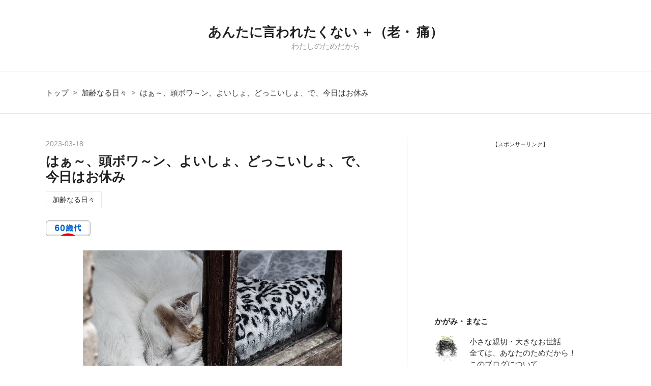

--- FILE ---
content_type: text/html; charset=utf-8
request_url: https://www.manamemo.com/entry/2023/03/18/232411
body_size: 11185
content:
<!DOCTYPE html>
<html
  lang="ja"

data-admin-domain="//blog.hatena.ne.jp"
data-admin-origin="https://blog.hatena.ne.jp"
data-author="k-manako"
data-avail-langs="ja en"
data-blog="k-manako.hatenablog.com"
data-blog-host="k-manako.hatenablog.com"
data-blog-is-public="1"
data-blog-name="あんたに言われたくない  ＋（老・ 痛）"
data-blog-owner="k-manako"
data-blog-show-ads=""
data-blog-show-sleeping-ads=""
data-blog-uri="https://www.manamemo.com/"
data-blog-uuid="10257846132689046734"
data-blogs-uri-base="https://www.manamemo.com"
data-brand="pro"
data-data-layer="{&quot;hatenablog&quot;:{&quot;admin&quot;:{},&quot;analytics&quot;:{&quot;brand_property_id&quot;:&quot;&quot;,&quot;measurement_id&quot;:&quot;&quot;,&quot;non_sampling_property_id&quot;:&quot;&quot;,&quot;property_id&quot;:&quot;UA-138250166-1&quot;,&quot;separated_property_id&quot;:&quot;UA-29716941-18&quot;},&quot;blog&quot;:{&quot;blog_id&quot;:&quot;10257846132689046734&quot;,&quot;content_seems_japanese&quot;:&quot;true&quot;,&quot;disable_ads&quot;:&quot;custom_domain&quot;,&quot;enable_ads&quot;:&quot;false&quot;,&quot;enable_keyword_link&quot;:&quot;false&quot;,&quot;entry_show_footer_related_entries&quot;:&quot;true&quot;,&quot;force_pc_view&quot;:&quot;true&quot;,&quot;is_public&quot;:&quot;true&quot;,&quot;is_responsive_view&quot;:&quot;true&quot;,&quot;is_sleeping&quot;:&quot;false&quot;,&quot;lang&quot;:&quot;ja&quot;,&quot;name&quot;:&quot;\u3042\u3093\u305f\u306b\u8a00\u308f\u308c\u305f\u304f\u306a\u3044  \uff0b\uff08\u8001\u30fb \u75db\uff09&quot;,&quot;owner_name&quot;:&quot;k-manako&quot;,&quot;uri&quot;:&quot;https://www.manamemo.com/&quot;},&quot;brand&quot;:&quot;pro&quot;,&quot;page_id&quot;:&quot;entry&quot;,&quot;permalink_entry&quot;:{&quot;author_name&quot;:&quot;k-manako&quot;,&quot;categories&quot;:&quot;\u52a0\u9f62\u306a\u308b\u65e5\u3005&quot;,&quot;character_count&quot;:178,&quot;date&quot;:&quot;2023-03-18&quot;,&quot;entry_id&quot;:&quot;4207112889972638115&quot;,&quot;first_category&quot;:&quot;\u52a0\u9f62\u306a\u308b\u65e5\u3005&quot;,&quot;hour&quot;:&quot;23&quot;,&quot;title&quot;:&quot;\u306f\u3041\uff5e\u3001\u982d\u30dc\u30ef\uff5e\u30f3\u3001\u3088\u3044\u3057\u3087\u3001\u3069\u3063\u3053\u3044\u3057\u3087\u3001\u3067\u3001\u4eca\u65e5\u306f\u304a\u4f11\u307f&quot;,&quot;uri&quot;:&quot;https://www.manamemo.com/entry/2023/03/18/232411&quot;},&quot;pro&quot;:&quot;pro&quot;,&quot;router_type&quot;:&quot;blogs&quot;}}"
data-device="pc"
data-dont-recommend-pro="false"
data-global-domain="https://hatena.blog"
data-globalheader-color="b"
data-globalheader-type="pc"
data-has-touch-view="1"
data-help-url="https://help.hatenablog.com"
data-hide-header="1"
data-no-suggest-touch-view="1"
data-page="entry"
data-parts-domain="https://hatenablog-parts.com"
data-plus-available="1"
data-pro="true"
data-router-type="blogs"
data-sentry-dsn="https://03a33e4781a24cf2885099fed222b56d@sentry.io/1195218"
data-sentry-environment="production"
data-sentry-sample-rate="0.1"
data-static-domain="https://cdn.blog.st-hatena.com"
data-version="eb858d677b6f9ea2eeb6a32d6d15a3"




  data-initial-state="{}"

  >
  <head prefix="og: http://ogp.me/ns# fb: http://ogp.me/ns/fb# article: http://ogp.me/ns/article#">

  

  
  <meta name="viewport" content="width=device-width, initial-scale=1.0" />


  


  
  <meta name="Hatena::Bookmark" content="nocomment"/>


  <meta name="robots" content="max-image-preview:large" />


  <meta charset="utf-8"/>
  <meta http-equiv="X-UA-Compatible" content="IE=7; IE=9; IE=10; IE=11" />
  <title>はぁ～、頭ボワ～ン、よいしょ、どっこいしょ、で、今日はお休み - あんたに言われたくない  ＋（老・ 痛）</title>

  
  <link rel="canonical" href="https://www.manamemo.com/entry/2023/03/18/232411"/>



  

<meta itemprop="name" content="はぁ～、頭ボワ～ン、よいしょ、どっこいしょ、で、今日はお休み - あんたに言われたくない  ＋（老・ 痛）"/>

  <meta itemprop="image" content="https://cdn.image.st-hatena.com/image/scale/404234ac79d16cf61d17c5b3b4633f049ee692e5/backend=imagemagick;version=1;width=1300/https%3A%2F%2Fcdn-ak.f.st-hatena.com%2Fimages%2Ffotolife%2Fk%2Fk-manako%2F20230318%2F20230318221909.jpg"/>


  <meta property="og:title" content="はぁ～、頭ボワ～ン、よいしょ、どっこいしょ、で、今日はお休み - あんたに言われたくない  ＋（老・ 痛）"/>
<meta property="og:type" content="article"/>
  <meta property="og:url" content="https://www.manamemo.com/entry/2023/03/18/232411"/>

  <meta property="og:image" content="https://cdn.image.st-hatena.com/image/scale/404234ac79d16cf61d17c5b3b4633f049ee692e5/backend=imagemagick;version=1;width=1300/https%3A%2F%2Fcdn-ak.f.st-hatena.com%2Fimages%2Ffotolife%2Fk%2Fk-manako%2F20230318%2F20230318221909.jpg"/>

<meta property="og:image:alt" content="はぁ～、頭ボワ～ン、よいしょ、どっこいしょ、で、今日はお休み - あんたに言われたくない  ＋（老・ 痛）"/>
    <meta property="og:description" content="ー眠れていいね、はぁ～ー 雨でした。寒くて、部屋の中は薄暗く、頭の中もそんな感じ。 はぁ～、瞼が半分しか開かない、頭ボワ～ン、脚イテテテテ、ちょっと動くにも何するにも、よいしょ、どっこいしょ。 １日中こんな感じ、ということで訪問していただいた方には大変申し訳ありませんが、今日はこれにて、失礼いたします。 いつもありがとうございます！ 【スポンサーリンク】" />
<meta property="og:site_name" content="あんたに言われたくない  ＋（老・ 痛）"/>

  <meta property="article:published_time" content="2023-03-18T14:24:11Z" />

    <meta property="article:tag" content="加齢なる日々" />
      <meta name="twitter:card"  content="summary_large_image" />
    <meta name="twitter:image" content="https://cdn.image.st-hatena.com/image/scale/404234ac79d16cf61d17c5b3b4633f049ee692e5/backend=imagemagick;version=1;width=1300/https%3A%2F%2Fcdn-ak.f.st-hatena.com%2Fimages%2Ffotolife%2Fk%2Fk-manako%2F20230318%2F20230318221909.jpg" />  <meta name="twitter:title" content="はぁ～、頭ボワ～ン、よいしょ、どっこいしょ、で、今日はお休み - あんたに言われたくない  ＋（老・ 痛）" />    <meta name="twitter:description" content="ー眠れていいね、はぁ～ー 雨でした。寒くて、部屋の中は薄暗く、頭の中もそんな感じ。 はぁ～、瞼が半分しか開かない、頭ボワ～ン、脚イテテテテ、ちょっと動くにも何するにも、よいしょ、どっこいしょ。 １日中こんな感じ、ということで訪問していただいた方には大変申し訳ありませんが、今日はこれにて、失礼いたします。 いつもありがと…" />  <meta name="twitter:app:name:iphone" content="はてなブログアプリ" />
  <meta name="twitter:app:id:iphone" content="583299321" />
  <meta name="twitter:app:url:iphone" content="hatenablog:///open?uri=https%3A%2F%2Fwww.manamemo.com%2Fentry%2F2023%2F03%2F18%2F232411" />
  
    <meta name="description" content="ー眠れていいね、はぁ～ー 雨でした。寒くて、部屋の中は薄暗く、頭の中もそんな感じ。 はぁ～、瞼が半分しか開かない、頭ボワ～ン、脚イテテテテ、ちょっと動くにも何するにも、よいしょ、どっこいしょ。 １日中こんな感じ、ということで訪問していただいた方には大変申し訳ありませんが、今日はこれにて、失礼いたします。 いつもありがとうございます！ 【スポンサーリンク】" />
    <meta name="google-site-verification" content="EDjRvpia3kjO4cfuOHEDY1_5S-4E4wB1LbnGESGBzP0" />


  
<script
  id="embed-gtm-data-layer-loader"
  data-data-layer-page-specific="{&quot;hatenablog&quot;:{&quot;blogs_permalink&quot;:{&quot;is_author_pro&quot;:&quot;true&quot;,&quot;is_blog_sleeping&quot;:&quot;false&quot;,&quot;has_related_entries_with_elasticsearch&quot;:&quot;true&quot;,&quot;blog_afc_issued&quot;:&quot;false&quot;,&quot;entry_afc_issued&quot;:&quot;false&quot;}}}"
>
(function() {
  function loadDataLayer(elem, attrName) {
    if (!elem) { return {}; }
    var json = elem.getAttribute(attrName);
    if (!json) { return {}; }
    return JSON.parse(json);
  }

  var globalVariables = loadDataLayer(
    document.documentElement,
    'data-data-layer'
  );
  var pageSpecificVariables = loadDataLayer(
    document.getElementById('embed-gtm-data-layer-loader'),
    'data-data-layer-page-specific'
  );

  var variables = [globalVariables, pageSpecificVariables];

  if (!window.dataLayer) {
    window.dataLayer = [];
  }

  for (var i = 0; i < variables.length; i++) {
    window.dataLayer.push(variables[i]);
  }
})();
</script>

<!-- Google Tag Manager -->
<script>(function(w,d,s,l,i){w[l]=w[l]||[];w[l].push({'gtm.start':
new Date().getTime(),event:'gtm.js'});var f=d.getElementsByTagName(s)[0],
j=d.createElement(s),dl=l!='dataLayer'?'&l='+l:'';j.async=true;j.src=
'https://www.googletagmanager.com/gtm.js?id='+i+dl;f.parentNode.insertBefore(j,f);
})(window,document,'script','dataLayer','GTM-P4CXTW');</script>
<!-- End Google Tag Manager -->











  <link rel="shortcut icon" href="https://www.manamemo.com/icon/favicon">
<link rel="apple-touch-icon" href="https://www.manamemo.com/icon/touch">
<link rel="icon" sizes="192x192" href="https://www.manamemo.com/icon/link">

  

<link rel="alternate" type="application/atom+xml" title="Atom" href="https://www.manamemo.com/feed"/>
<link rel="alternate" type="application/rss+xml" title="RSS2.0" href="https://www.manamemo.com/rss"/>

  <link rel="alternate" type="application/json+oembed" href="https://hatena.blog/oembed?url=https%3A%2F%2Fwww.manamemo.com%2Fentry%2F2023%2F03%2F18%2F232411&amp;format=json" title="oEmbed Profile of はぁ～、頭ボワ～ン、よいしょ、どっこいしょ、で、今日はお休み"/>
<link rel="alternate" type="text/xml+oembed" href="https://hatena.blog/oembed?url=https%3A%2F%2Fwww.manamemo.com%2Fentry%2F2023%2F03%2F18%2F232411&amp;format=xml" title="oEmbed Profile of はぁ～、頭ボワ～ン、よいしょ、どっこいしょ、で、今日はお休み"/>
  
  <link rel="author" href="http://www.hatena.ne.jp/k-manako/">

  

  
      <link rel="preload" href="https://cdn-ak.f.st-hatena.com/images/fotolife/k/k-manako/20230318/20230318221909.jpg" as="image"/>


  
    
<link rel="stylesheet" type="text/css" href="https://cdn.blog.st-hatena.com/css/blog.css?version=eb858d677b6f9ea2eeb6a32d6d15a3"/>

    
  <link rel="stylesheet" type="text/css" href="https://usercss.blog.st-hatena.com/blog_style/10257846132689046734/3c12db3613230bde756fd8acef88ca9930bac25b"/>
  
  

  

  
<script> </script>

  
<style>
  div#google_afc_user,
  div.google-afc-user-container,
  div.google_afc_image,
  div.google_afc_blocklink {
      display: block !important;
  }
</style>


  

  
    <script type="application/ld+json">{"@context":"http://schema.org","@type":"Article","dateModified":"2023-03-18T23:24:11+09:00","datePublished":"2023-03-18T23:24:11+09:00","description":"ー眠れていいね、はぁ～ー 雨でした。寒くて、部屋の中は薄暗く、頭の中もそんな感じ。 はぁ～、瞼が半分しか開かない、頭ボワ～ン、脚イテテテテ、ちょっと動くにも何するにも、よいしょ、どっこいしょ。 １日中こんな感じ、ということで訪問していただいた方には大変申し訳ありませんが、今日はこれにて、失礼いたします。 いつもありがとうございます！ 【スポンサーリンク】","headline":"はぁ～、頭ボワ～ン、よいしょ、どっこいしょ、で、今日はお休み","image":["https://cdn-ak.f.st-hatena.com/images/fotolife/k/k-manako/20230318/20230318221909.jpg"],"mainEntityOfPage":{"@id":"https://www.manamemo.com/entry/2023/03/18/232411","@type":"WebPage"}}</script>

  

  <script async src="//pagead2.googlesyndication.com/pagead/js/adsbygoogle.js"></script>
<script>
     (adsbygoogle = window.adsbygoogle || []).push({
          google_ad_client: "ca-pub-1810901151411428",
          enable_page_level_ads: true
     });
</script>

  

</head>

  <body class="page-entry category-加齢なる日々 globalheader-off globalheader-ng-enabled">
    

<div id="globalheader-container"
  data-brand="hatenablog"
  style="display: none"
  >
  <iframe id="globalheader" height="37" frameborder="0" allowTransparency="true"></iframe>
</div>


  
  
  

  <div id="container">
    <div id="container-inner">
      <header id="blog-title" data-brand="hatenablog">
  <div id="blog-title-inner" >
    <div id="blog-title-content">
      <h1 id="title"><a href="https://www.manamemo.com/">あんたに言われたくない  ＋（老・ 痛）</a></h1>
      
        <h2 id="blog-description">わたしのためだから</h2>
      
    </div>
  </div>
</header>

      

      
          <div id="top-box">
    <div class="breadcrumb" data-test-id="breadcrumb">
      <div class="breadcrumb-inner">
        <a class="breadcrumb-link" href="https://www.manamemo.com/"><span>トップ</span></a>          <span class="breadcrumb-gt">&gt;</span>          <span class="breadcrumb-child">            <a class="breadcrumb-child-link" href="https://www.manamemo.com/archive/category/%E5%8A%A0%E9%BD%A2%E3%81%AA%E3%82%8B%E6%97%A5%E3%80%85"><span>加齢なる日々</span></a>          </span>            <span class="breadcrumb-gt">&gt;</span>          <span class="breadcrumb-child">            <span>はぁ～、頭ボワ～ン、よいしょ、どっこいしょ、で、今日はお休み</span>          </span>      </div>
    </div>
  </div>
  <script type="application/ld+json" class="test-breadcrumb-json-ld">
    {"@context":"http://schema.org","@type":"BreadcrumbList","itemListElement":[{"item":{"name":"トップ","@id":"https://www.manamemo.com/"},"@type":"ListItem","position":1},{"position":2,"@type":"ListItem","item":{"@id":"https://www.manamemo.com/archive/category/%E5%8A%A0%E9%BD%A2%E3%81%AA%E3%82%8B%E6%97%A5%E3%80%85","name":"加齢なる日々"}}]}
  </script>
      
      




<div id="content" class="hfeed"
  
  >
  <div id="content-inner">
    <div id="wrapper">
      <div id="main">
        <div id="main-inner">
          

          



          
  
  <!-- google_ad_section_start -->
  <!-- rakuten_ad_target_begin -->
  
  
  

  

  
    
      
        <article class="entry hentry test-hentry js-entry-article date-first autopagerize_page_element chars-200 words-100 mode-html entry-odd" id="entry-4207112889972638115" data-keyword-campaign="" data-uuid="4207112889972638115" data-publication-type="entry">
  <div class="entry-inner">
    <header class="entry-header">
  
    <div class="date entry-date first">
    <a href="https://www.manamemo.com/archive/2023/03/18" rel="nofollow">
      <time datetime="2023-03-18T14:24:11Z" title="2023-03-18T14:24:11Z">
        <span class="date-year">2023</span><span class="hyphen">-</span><span class="date-month">03</span><span class="hyphen">-</span><span class="date-day">18</span>
      </time>
    </a>
      </div>
  <h1 class="entry-title">
  <a href="https://www.manamemo.com/entry/2023/03/18/232411" class="entry-title-link bookmark">はぁ～、頭ボワ～ン、よいしょ、どっこいしょ、で、今日はお休み</a>
</h1>

  
  

  <div class="entry-categories categories">
    
    <a href="https://www.manamemo.com/archive/category/%E5%8A%A0%E9%BD%A2%E3%81%AA%E3%82%8B%E6%97%A5%E3%80%85" class="entry-category-link category-加齢なる日々">加齢なる日々</a>
    
  </div>


  
  <div class="customized-header">
    <div class="entry-header-html"><a href="https://senior.blogmura.com/senior_over60/ranking.html?p_cid=10994252" target="_blank" ><img src="https://b.blogmura.com/senior/senior_over60/88_31.gif" width="88" height="31" border="0" alt="にほんブログ村 シニア日記ブログ 60歳代へ" /></a><br /><a href="https://senior.blogmura.com/senior_over60/ranking.html?p_cid=10994252"></a>

</div>
  </div>


  

</header>

    


    <div class="entry-content hatenablog-entry">
  
    <figure class="figure-image figure-image-fotolife mceNonEditable" title="ー眠れていいね、はぁ～ー">
<p><img src="https://cdn-ak.f.st-hatena.com/images/fotolife/k/k-manako/20230318/20230318221909.jpg" width="510" height="340" loading="lazy" title="" class="hatena-fotolife" itemprop="image" /></p>
<figcaption class="mceEditable">ー眠れていいね、はぁ～ー</figcaption>
</figure>
<p>雨でした。寒くて、部屋の中は薄暗く、頭の中もそんな感じ。</p>
<p>はぁ～、瞼が半分しか開かない、頭ボワ～ン、脚イテテテテ、ちょっと動くにも何するにも、よいしょ、どっこいしょ。</p>
<p>１日中こんな感じ、ということで訪問していただいた方には大変申し訳ありませんが、今日はこれにて、失礼いたします。</p>
<p>いつもありがとうございます！</p>
<p style="text-align: center;"><span style="font-size: 70%;">【スポンサーリンク】</span><br />
<script src="//pagead2.googlesyndication.com/pagead/js/adsbygoogle.js" async=""></script>
 <ins class="adsbygoogle" style="display: block;" data-ad-client="ca-pub-1810901151411428" data-ad-slot="6820365237" data-ad-format="rectangle" data-full-width-responsive="true"><br /></ins>
<script>// <![CDATA[
(adsbygoogle = window.adsbygoogle || []).push({});
// ]]></script>
</p>
<p>
<script async="" src="https://pagead2.googlesyndication.com/pagead/js/adsbygoogle.js"></script>
</p>
<p><ins class="adsbygoogle" style="display: block;" data-ad-format="autorelaxed" data-ad-client="ca-pub-1810901151411428" data-ad-slot="8865119509"> </ins></p>
<p>
<script>// <![CDATA[
(adsbygoogle = window.adsbygoogle || []).push({});
// ]]></script>
</p>
    
    




    

  
</div>

    
  <footer class="entry-footer">
    
    <div class="entry-tags-wrapper">
  <div class="entry-tags">  </div>
</div>

    <p class="entry-footer-section track-inview-by-gtm" data-gtm-track-json="{&quot;area&quot;: &quot;finish_reading&quot;}">
  <span class="author vcard"><span class="fn" data-load-nickname="1" data-user-name="k-manako" >k-manako</span></span>
  <span class="entry-footer-time"><a href="https://www.manamemo.com/entry/2023/03/18/232411"><time data-relative datetime="2023-03-18T14:24:11Z" title="2023-03-18T14:24:11Z" class="updated">2023-03-18 23:24</time></a></span>
  
  
  
</p>

    

    
<div class="social-buttons">
  
  
  
  
  
  
  
  
  
</div>

    

    <div class="customized-footer">
      

        

          <div class="entry-footer-modules" id="entry-footer-secondary-modules">      
<div class="hatena-module hatena-module-related-entries" >
      
  <!-- Hatena-Epic-has-related-entries-with-elasticsearch:true -->
  <div class="hatena-module-title">
    関連記事
  </div>
  <div class="hatena-module-body">
    <ul class="related-entries hatena-urllist urllist-with-thumbnails">
  
  
    
    <li class="urllist-item related-entries-item">
      <div class="urllist-item-inner related-entries-item-inner">
        
          
                      <a class="urllist-image-link related-entries-image-link" href="https://www.manamemo.com/entry/2025/06/27/215100">
  <img alt="はぁ～、現実は見栄を超える" src="https://cdn.image.st-hatena.com/image/square/b8a21d4362d574f3f0f597fb7e52287b47f98b0e/backend=imagemagick;height=100;version=1;width=100/https%3A%2F%2Fcdn-ak.f.st-hatena.com%2Fimages%2Ffotolife%2Fk%2Fk-manako%2F20250627%2F20250627214233.jpg" class="urllist-image related-entries-image" title="はぁ～、現実は見栄を超える" width="100" height="100" loading="lazy">
</a>
            <div class="urllist-date-link related-entries-date-link">
  <a href="https://www.manamemo.com/archive/2025/06/27" rel="nofollow">
    <time datetime="2025-06-27T12:51:00Z" title="2025年6月27日">
      2025-06-27
    </time>
  </a>
</div>

          <a href="https://www.manamemo.com/entry/2025/06/27/215100" class="urllist-title-link related-entries-title-link  urllist-title related-entries-title">はぁ～、現実は見栄を超える</a>




          
          

                      <div class="urllist-entry-body related-entries-entry-body">視力も目力も弱まって…見えるだけで、スゴイ！ はぁ～、今日も…</div>
      </div>
    </li>
  
    
    <li class="urllist-item related-entries-item">
      <div class="urllist-item-inner related-entries-item-inner">
        
          
                      <a class="urllist-image-link related-entries-image-link" href="https://www.manamemo.com/entry/2023/06/10/230515">
  <img alt="「老後」「年金」、上を見ても下を見てもキリがないけど…" src="https://cdn.image.st-hatena.com/image/square/dd18dc46cf177e7017ecfa60b341f83d230fbb75/backend=imagemagick;height=100;version=1;width=100/https%3A%2F%2Fcdn-ak.f.st-hatena.com%2Fimages%2Ffotolife%2Fk%2Fk-manako%2F20230610%2F20230610220157.jpg" class="urllist-image related-entries-image" title="「老後」「年金」、上を見ても下を見てもキリがないけど…" width="100" height="100" loading="lazy">
</a>
            <div class="urllist-date-link related-entries-date-link">
  <a href="https://www.manamemo.com/archive/2023/06/10" rel="nofollow">
    <time datetime="2023-06-10T14:05:15Z" title="2023年6月10日">
      2023-06-10
    </time>
  </a>
</div>

          <a href="https://www.manamemo.com/entry/2023/06/10/230515" class="urllist-title-link related-entries-title-link  urllist-title related-entries-title">「老後」「年金」、上を見ても下を見てもキリがないけど…</a>




          
          

                      <div class="urllist-entry-body related-entries-entry-body">傘さして歩けるなんて恵まれてる！ 今日は超超超・寝不足、なの…</div>
      </div>
    </li>
  
    
    <li class="urllist-item related-entries-item">
      <div class="urllist-item-inner related-entries-item-inner">
        
          
                      <a class="urllist-image-link related-entries-image-link" href="https://www.manamemo.com/entry/2022/09/01/210057">
  <img alt="ああ、きょうだい、厄介、目が覚める" src="https://cdn.image.st-hatena.com/image/square/7c1d85312fdb0267fc99ebce9ddacf678c7ab7e0/backend=imagemagick;height=100;version=1;width=100/https%3A%2F%2Fcdn-ak.f.st-hatena.com%2Fimages%2Ffotolife%2Fk%2Fk-manako%2F20220901%2F20220901203308.jpg" class="urllist-image related-entries-image" title="ああ、きょうだい、厄介、目が覚める" width="100" height="100" loading="lazy">
</a>
            <div class="urllist-date-link related-entries-date-link">
  <a href="https://www.manamemo.com/archive/2022/09/01" rel="nofollow">
    <time datetime="2022-09-01T12:00:57Z" title="2022年9月1日">
      2022-09-01
    </time>
  </a>
</div>

          <a href="https://www.manamemo.com/entry/2022/09/01/210057" class="urllist-title-link related-entries-title-link  urllist-title related-entries-title">ああ、きょうだい、厄介、目が覚める</a>




          
          

                      <div class="urllist-entry-body related-entries-entry-body">今日の空はそのままワタシの心模様 草はボーボー、ワタシの頭の…</div>
      </div>
    </li>
  
    
    <li class="urllist-item related-entries-item">
      <div class="urllist-item-inner related-entries-item-inner">
        
          
                      <a class="urllist-image-link related-entries-image-link" href="https://www.manamemo.com/entry/2022/05/13/165511">
  <img alt="加齢は深まる。身体不具合・不調・不眠日記" src="https://cdn.image.st-hatena.com/image/square/e0585746e8905a0c659b941e6e9567c9af6a3d2a/backend=imagemagick;height=100;version=1;width=100/https%3A%2F%2Fcdn-ak.f.st-hatena.com%2Fimages%2Ffotolife%2Fk%2Fk-manako%2F20220509%2F20220509193355.jpg" class="urllist-image related-entries-image" title="加齢は深まる。身体不具合・不調・不眠日記" width="100" height="100" loading="lazy">
</a>
            <div class="urllist-date-link related-entries-date-link">
  <a href="https://www.manamemo.com/archive/2022/05/13" rel="nofollow">
    <time datetime="2022-05-13T07:55:11Z" title="2022年5月13日">
      2022-05-13
    </time>
  </a>
</div>

          <a href="https://www.manamemo.com/entry/2022/05/13/165511" class="urllist-title-link related-entries-title-link  urllist-title related-entries-title">加齢は深まる。身体不具合・不調・不眠日記</a>




          
          

                      <div class="urllist-entry-body related-entries-entry-body">「オードリー月間」？ 傘ひとつでも気分は変わる さーて、さー…</div>
      </div>
    </li>
  
    
    <li class="urllist-item related-entries-item">
      <div class="urllist-item-inner related-entries-item-inner">
        
          
                      <a class="urllist-image-link related-entries-image-link" href="https://www.manamemo.com/entry/2021/09/12/221456">
  <img alt="難儀な躰になってきた / 今日も２ババはスッピン、ノーマスク" src="https://cdn.image.st-hatena.com/image/square/f1c1eddc78c95684879e6ecf61e12882d0a008db/backend=imagemagick;height=100;version=1;width=100/https%3A%2F%2Fcdn-ak.f.st-hatena.com%2Fimages%2Ffotolife%2Fk%2Fk-manako%2F20210912%2F20210912220030.jpg" class="urllist-image related-entries-image" title="難儀な躰になってきた / 今日も２ババはスッピン、ノーマスク" width="100" height="100" loading="lazy">
</a>
            <div class="urllist-date-link related-entries-date-link">
  <a href="https://www.manamemo.com/archive/2021/09/12" rel="nofollow">
    <time datetime="2021-09-12T13:14:56Z" title="2021年9月12日">
      2021-09-12
    </time>
  </a>
</div>

          <a href="https://www.manamemo.com/entry/2021/09/12/221456" class="urllist-title-link related-entries-title-link  urllist-title related-entries-title">難儀な躰になってきた / 今日も２ババはスッピン、ノーマスク</a>




          
          

                      <div class="urllist-entry-body related-entries-entry-body">眠い、猫になりたい、そんな日がある 昨夜、寝たのは午前２時か…</div>
      </div>
    </li>
  
</ul>

  </div>
</div>
  </div>
        
  <div class="entry-footer-html"><a href="https://senior.blogmura.com/senior_over60/ranking.html?p_cid=10994252" target="_blank" ><img src="https://b.blogmura.com/senior/senior_over60/88_31.gif" width="88" height="31" border="0" alt="にほんブログ村 シニア日記ブログ 60歳代へ" /></a><br /><a href="https://senior.blogmura.com/senior_over60/ranking.html?p_cid=10994252">にほんブログ村</a>


</div>


      
    </div>
    

  </footer>

  </div>
</article>

      
      
    
  

  
  <!-- rakuten_ad_target_end -->
  <!-- google_ad_section_end -->
  
  
  
  <div class="pager pager-permalink permalink">
    
      
      <span class="pager-prev">
        <a href="https://www.manamemo.com/entry/2023/03/19/232913" rel="prev">
          <span class="pager-arrow">&laquo; </span>
          暇はあっても、ジイサン、アンタと話す暇…
        </a>
      </span>
    
    
      
      <span class="pager-next">
        <a href="https://www.manamemo.com/entry/2023/03/17/233013" rel="next">
          「ああ、子供がいなくてよかった」「『生…
          <span class="pager-arrow"> &raquo;</span>
        </a>
      </span>
    
  </div>


  



        </div>
      </div>

      <aside id="box1">
  <div id="box1-inner">
  </div>
</aside>

    </div><!-- #wrapper -->

    
<aside id="box2">
  
  <div id="box2-inner">
    
      
<div class="hatena-module hatena-module-html">
  <div class="hatena-module-body">
    <p style="text-align: center;"><span style="font-size: 70%;">【スポンサーリンク】</span><br />
<script async src="//pagead2.googlesyndication.com/pagead/js/adsbygoogle.js"></script>
<!-- -->
<ins class="adsbygoogle"
     style="display:block"
     data-ad-client="ca-pub-1810901151411428"
     data-ad-slot="4036744635"
     data-ad-format="rectangle"
     data-full-width-responsive="true"></ins>
<script>
(adsbygoogle = window.adsbygoogle || []).push({});
</script>
</p>

  </div>
</div>

    
      

<div class="hatena-module hatena-module-profile">
  <div class="hatena-module-title">
    かがみ・まなこ
  </div>
  <div class="hatena-module-body">
    
    <a href="https://www.manamemo.com/about" class="profile-icon-link">
      <img src="https://cdn.profile-image.st-hatena.com/users/k-manako/profile.png?1545567483"
      alt="id:k-manako" class="profile-icon" />
    </a>
    

    

    

    
    <div class="profile-description">
      <p>小さな親切・大きなお世話<br />
全ては、あなたのためだから！</p>

    </div>
    

    

    

    <div class="profile-about">
      <a href="https://www.manamemo.com/about">このブログについて</a>
    </div>

  </div>
</div>

    
      
<div class="hatena-module hatena-module-html">
    <div class="hatena-module-title">応援していただけると若返りますわ！</div>
  <div class="hatena-module-body">
    <a href="https://senior.blogmura.com/senior_woman/ranking.html?p_cid=10994252" target="_blank" ><img src="https://b.blogmura.com/senior/senior_woman/88_31.gif" width="88" height="31" border="0" alt="にほんブログ村 シニア日記ブログ 女性シニアへ" /></a><br /><a href="https://senior.blogmura.com/senior_woman/ranking.html?p_cid=10994252"></a>
  </div>
</div>

    
      <div class="hatena-module hatena-module-recent-entries ">
  <div class="hatena-module-title">
    <a href="https://www.manamemo.com/archive">
      最新記事
    </a>
  </div>
  <div class="hatena-module-body">
    <ul class="recent-entries hatena-urllist ">
  
  
    
    <li class="urllist-item recent-entries-item">
      <div class="urllist-item-inner recent-entries-item-inner">
        
          
          
          <a href="https://www.manamemo.com/entry/2026/01/07/162919" class="urllist-title-link recent-entries-title-link  urllist-title recent-entries-title">老婆の心は母心　老婆の成り立ち順送り</a>




          
          

                </div>
    </li>
  
    
    <li class="urllist-item recent-entries-item">
      <div class="urllist-item-inner recent-entries-item-inner">
        
          
          
          <a href="https://www.manamemo.com/entry/2026/01/05/214511" class="urllist-title-link recent-entries-title-link  urllist-title recent-entries-title">「私は若い」思い込みがアナタを…／「は」じゃない「も」何度言わせるんだ</a>




          
          

                </div>
    </li>
  
    
    <li class="urllist-item recent-entries-item">
      <div class="urllist-item-inner recent-entries-item-inner">
        
          
          
          <a href="https://www.manamemo.com/entry/2026/01/04/214514" class="urllist-title-link recent-entries-title-link  urllist-title recent-entries-title">アラ傘寿の健康寿命と妄想それぞれ</a>




          
          

                </div>
    </li>
  
    
    <li class="urllist-item recent-entries-item">
      <div class="urllist-item-inner recent-entries-item-inner">
        
          
          
          <a href="https://www.manamemo.com/entry/2026/01/03/214507" class="urllist-title-link recent-entries-title-link  urllist-title recent-entries-title">（15年前のある妻のある日のブログ）妻をナメとると…</a>




          
          

                </div>
    </li>
  
    
    <li class="urllist-item recent-entries-item">
      <div class="urllist-item-inner recent-entries-item-inner">
        
          
          
          <a href="https://www.manamemo.com/entry/2026/01/02/214509" class="urllist-title-link recent-entries-title-link  urllist-title recent-entries-title">せめて年賀状だけは…と姉は書く「人との繋がり」</a>




          
          

                </div>
    </li>
  
    
    <li class="urllist-item recent-entries-item">
      <div class="urllist-item-inner recent-entries-item-inner">
        
          
          
          <a href="https://www.manamemo.com/entry/2026/01/01/214508" class="urllist-title-link recent-entries-title-link  urllist-title recent-entries-title">元旦に洗濯、で思いだす</a>




          
          

                </div>
    </li>
  
    
    <li class="urllist-item recent-entries-item">
      <div class="urllist-item-inner recent-entries-item-inner">
        
          
          
          <a href="https://www.manamemo.com/entry/2025/12/31/214608" class="urllist-title-link recent-entries-title-link  urllist-title recent-entries-title">よいお年をお迎えください</a>




          
          

                </div>
    </li>
  
    
    <li class="urllist-item recent-entries-item">
      <div class="urllist-item-inner recent-entries-item-inner">
        
          
          
          <a href="https://www.manamemo.com/entry/2025/12/30/214513" class="urllist-title-link recent-entries-title-link  urllist-title recent-entries-title">「汚い爺さんは嫌でしょう」９０歳の自分って…</a>




          
          

                </div>
    </li>
  
    
    <li class="urllist-item recent-entries-item">
      <div class="urllist-item-inner recent-entries-item-inner">
        
          
          
          <a href="https://www.manamemo.com/entry/2025/12/29/214536" class="urllist-title-link recent-entries-title-link  urllist-title recent-entries-title">見かけによらず弱っちい、強っちい？</a>




          
          

                </div>
    </li>
  
    
    <li class="urllist-item recent-entries-item">
      <div class="urllist-item-inner recent-entries-item-inner">
        
          
          
          <a href="https://www.manamemo.com/entry/2025/12/28/214524" class="urllist-title-link recent-entries-title-link  urllist-title recent-entries-title">少し見ない間に…いなくなる人たち</a>




          
          

                </div>
    </li>
  
</ul>

          <div class="urllist-see-more recent-entries-see-more">
        <a href="https://www.manamemo.com/archive"  class="urllist-see-more-link recent-entries-see-more-link">
          もっと見る
        </a>
      </div>  </div>
</div>

    
      

<div class="hatena-module hatena-module-archive" data-archive-type="default" data-archive-url="https://www.manamemo.com/archive">
  <div class="hatena-module-title">
    <a href="https://www.manamemo.com/archive">月別アーカイブ</a>
  </div>
  <div class="hatena-module-body">
    
      
        <ul class="hatena-urllist">
          
            <li class="archive-module-year archive-module-year-hidden" data-year="2026">
              <div class="archive-module-button">
                <span class="archive-module-hide-button">▼</span>
                <span class="archive-module-show-button">▶</span>
              </div>
              <a href="https://www.manamemo.com/archive/2026" class="archive-module-year-title archive-module-year-2026">
                2026
              </a>
              <ul class="archive-module-months">
                
                  <li class="archive-module-month">
                    <a href="https://www.manamemo.com/archive/2026/01" class="archive-module-month-title archive-module-month-2026-1">
                      2026 / 1
                    </a>
                  </li>
                
              </ul>
            </li>
          
            <li class="archive-module-year archive-module-year-hidden" data-year="2025">
              <div class="archive-module-button">
                <span class="archive-module-hide-button">▼</span>
                <span class="archive-module-show-button">▶</span>
              </div>
              <a href="https://www.manamemo.com/archive/2025" class="archive-module-year-title archive-module-year-2025">
                2025
              </a>
              <ul class="archive-module-months">
                
                  <li class="archive-module-month">
                    <a href="https://www.manamemo.com/archive/2025/12" class="archive-module-month-title archive-module-month-2025-12">
                      2025 / 12
                    </a>
                  </li>
                
                  <li class="archive-module-month">
                    <a href="https://www.manamemo.com/archive/2025/11" class="archive-module-month-title archive-module-month-2025-11">
                      2025 / 11
                    </a>
                  </li>
                
                  <li class="archive-module-month">
                    <a href="https://www.manamemo.com/archive/2025/10" class="archive-module-month-title archive-module-month-2025-10">
                      2025 / 10
                    </a>
                  </li>
                
                  <li class="archive-module-month">
                    <a href="https://www.manamemo.com/archive/2025/09" class="archive-module-month-title archive-module-month-2025-9">
                      2025 / 9
                    </a>
                  </li>
                
                  <li class="archive-module-month">
                    <a href="https://www.manamemo.com/archive/2025/08" class="archive-module-month-title archive-module-month-2025-8">
                      2025 / 8
                    </a>
                  </li>
                
                  <li class="archive-module-month">
                    <a href="https://www.manamemo.com/archive/2025/07" class="archive-module-month-title archive-module-month-2025-7">
                      2025 / 7
                    </a>
                  </li>
                
                  <li class="archive-module-month">
                    <a href="https://www.manamemo.com/archive/2025/06" class="archive-module-month-title archive-module-month-2025-6">
                      2025 / 6
                    </a>
                  </li>
                
                  <li class="archive-module-month">
                    <a href="https://www.manamemo.com/archive/2025/05" class="archive-module-month-title archive-module-month-2025-5">
                      2025 / 5
                    </a>
                  </li>
                
              </ul>
            </li>
          
            <li class="archive-module-year archive-module-year-hidden" data-year="2024">
              <div class="archive-module-button">
                <span class="archive-module-hide-button">▼</span>
                <span class="archive-module-show-button">▶</span>
              </div>
              <a href="https://www.manamemo.com/archive/2024" class="archive-module-year-title archive-module-year-2024">
                2024
              </a>
              <ul class="archive-module-months">
                
                  <li class="archive-module-month">
                    <a href="https://www.manamemo.com/archive/2024/12" class="archive-module-month-title archive-module-month-2024-12">
                      2024 / 12
                    </a>
                  </li>
                
                  <li class="archive-module-month">
                    <a href="https://www.manamemo.com/archive/2024/11" class="archive-module-month-title archive-module-month-2024-11">
                      2024 / 11
                    </a>
                  </li>
                
                  <li class="archive-module-month">
                    <a href="https://www.manamemo.com/archive/2024/10" class="archive-module-month-title archive-module-month-2024-10">
                      2024 / 10
                    </a>
                  </li>
                
                  <li class="archive-module-month">
                    <a href="https://www.manamemo.com/archive/2024/09" class="archive-module-month-title archive-module-month-2024-9">
                      2024 / 9
                    </a>
                  </li>
                
                  <li class="archive-module-month">
                    <a href="https://www.manamemo.com/archive/2024/08" class="archive-module-month-title archive-module-month-2024-8">
                      2024 / 8
                    </a>
                  </li>
                
                  <li class="archive-module-month">
                    <a href="https://www.manamemo.com/archive/2024/05" class="archive-module-month-title archive-module-month-2024-5">
                      2024 / 5
                    </a>
                  </li>
                
                  <li class="archive-module-month">
                    <a href="https://www.manamemo.com/archive/2024/04" class="archive-module-month-title archive-module-month-2024-4">
                      2024 / 4
                    </a>
                  </li>
                
              </ul>
            </li>
          
            <li class="archive-module-year archive-module-year-hidden" data-year="2023">
              <div class="archive-module-button">
                <span class="archive-module-hide-button">▼</span>
                <span class="archive-module-show-button">▶</span>
              </div>
              <a href="https://www.manamemo.com/archive/2023" class="archive-module-year-title archive-module-year-2023">
                2023
              </a>
              <ul class="archive-module-months">
                
                  <li class="archive-module-month">
                    <a href="https://www.manamemo.com/archive/2023/12" class="archive-module-month-title archive-module-month-2023-12">
                      2023 / 12
                    </a>
                  </li>
                
                  <li class="archive-module-month">
                    <a href="https://www.manamemo.com/archive/2023/11" class="archive-module-month-title archive-module-month-2023-11">
                      2023 / 11
                    </a>
                  </li>
                
                  <li class="archive-module-month">
                    <a href="https://www.manamemo.com/archive/2023/10" class="archive-module-month-title archive-module-month-2023-10">
                      2023 / 10
                    </a>
                  </li>
                
                  <li class="archive-module-month">
                    <a href="https://www.manamemo.com/archive/2023/09" class="archive-module-month-title archive-module-month-2023-9">
                      2023 / 9
                    </a>
                  </li>
                
                  <li class="archive-module-month">
                    <a href="https://www.manamemo.com/archive/2023/08" class="archive-module-month-title archive-module-month-2023-8">
                      2023 / 8
                    </a>
                  </li>
                
                  <li class="archive-module-month">
                    <a href="https://www.manamemo.com/archive/2023/07" class="archive-module-month-title archive-module-month-2023-7">
                      2023 / 7
                    </a>
                  </li>
                
                  <li class="archive-module-month">
                    <a href="https://www.manamemo.com/archive/2023/06" class="archive-module-month-title archive-module-month-2023-6">
                      2023 / 6
                    </a>
                  </li>
                
                  <li class="archive-module-month">
                    <a href="https://www.manamemo.com/archive/2023/05" class="archive-module-month-title archive-module-month-2023-5">
                      2023 / 5
                    </a>
                  </li>
                
                  <li class="archive-module-month">
                    <a href="https://www.manamemo.com/archive/2023/04" class="archive-module-month-title archive-module-month-2023-4">
                      2023 / 4
                    </a>
                  </li>
                
                  <li class="archive-module-month">
                    <a href="https://www.manamemo.com/archive/2023/03" class="archive-module-month-title archive-module-month-2023-3">
                      2023 / 3
                    </a>
                  </li>
                
                  <li class="archive-module-month">
                    <a href="https://www.manamemo.com/archive/2023/02" class="archive-module-month-title archive-module-month-2023-2">
                      2023 / 2
                    </a>
                  </li>
                
                  <li class="archive-module-month">
                    <a href="https://www.manamemo.com/archive/2023/01" class="archive-module-month-title archive-module-month-2023-1">
                      2023 / 1
                    </a>
                  </li>
                
              </ul>
            </li>
          
            <li class="archive-module-year archive-module-year-hidden" data-year="2022">
              <div class="archive-module-button">
                <span class="archive-module-hide-button">▼</span>
                <span class="archive-module-show-button">▶</span>
              </div>
              <a href="https://www.manamemo.com/archive/2022" class="archive-module-year-title archive-module-year-2022">
                2022
              </a>
              <ul class="archive-module-months">
                
                  <li class="archive-module-month">
                    <a href="https://www.manamemo.com/archive/2022/12" class="archive-module-month-title archive-module-month-2022-12">
                      2022 / 12
                    </a>
                  </li>
                
                  <li class="archive-module-month">
                    <a href="https://www.manamemo.com/archive/2022/11" class="archive-module-month-title archive-module-month-2022-11">
                      2022 / 11
                    </a>
                  </li>
                
                  <li class="archive-module-month">
                    <a href="https://www.manamemo.com/archive/2022/10" class="archive-module-month-title archive-module-month-2022-10">
                      2022 / 10
                    </a>
                  </li>
                
                  <li class="archive-module-month">
                    <a href="https://www.manamemo.com/archive/2022/09" class="archive-module-month-title archive-module-month-2022-9">
                      2022 / 9
                    </a>
                  </li>
                
                  <li class="archive-module-month">
                    <a href="https://www.manamemo.com/archive/2022/08" class="archive-module-month-title archive-module-month-2022-8">
                      2022 / 8
                    </a>
                  </li>
                
                  <li class="archive-module-month">
                    <a href="https://www.manamemo.com/archive/2022/07" class="archive-module-month-title archive-module-month-2022-7">
                      2022 / 7
                    </a>
                  </li>
                
                  <li class="archive-module-month">
                    <a href="https://www.manamemo.com/archive/2022/06" class="archive-module-month-title archive-module-month-2022-6">
                      2022 / 6
                    </a>
                  </li>
                
                  <li class="archive-module-month">
                    <a href="https://www.manamemo.com/archive/2022/05" class="archive-module-month-title archive-module-month-2022-5">
                      2022 / 5
                    </a>
                  </li>
                
                  <li class="archive-module-month">
                    <a href="https://www.manamemo.com/archive/2022/04" class="archive-module-month-title archive-module-month-2022-4">
                      2022 / 4
                    </a>
                  </li>
                
                  <li class="archive-module-month">
                    <a href="https://www.manamemo.com/archive/2022/03" class="archive-module-month-title archive-module-month-2022-3">
                      2022 / 3
                    </a>
                  </li>
                
                  <li class="archive-module-month">
                    <a href="https://www.manamemo.com/archive/2022/02" class="archive-module-month-title archive-module-month-2022-2">
                      2022 / 2
                    </a>
                  </li>
                
                  <li class="archive-module-month">
                    <a href="https://www.manamemo.com/archive/2022/01" class="archive-module-month-title archive-module-month-2022-1">
                      2022 / 1
                    </a>
                  </li>
                
              </ul>
            </li>
          
            <li class="archive-module-year archive-module-year-hidden" data-year="2021">
              <div class="archive-module-button">
                <span class="archive-module-hide-button">▼</span>
                <span class="archive-module-show-button">▶</span>
              </div>
              <a href="https://www.manamemo.com/archive/2021" class="archive-module-year-title archive-module-year-2021">
                2021
              </a>
              <ul class="archive-module-months">
                
                  <li class="archive-module-month">
                    <a href="https://www.manamemo.com/archive/2021/12" class="archive-module-month-title archive-module-month-2021-12">
                      2021 / 12
                    </a>
                  </li>
                
                  <li class="archive-module-month">
                    <a href="https://www.manamemo.com/archive/2021/11" class="archive-module-month-title archive-module-month-2021-11">
                      2021 / 11
                    </a>
                  </li>
                
                  <li class="archive-module-month">
                    <a href="https://www.manamemo.com/archive/2021/10" class="archive-module-month-title archive-module-month-2021-10">
                      2021 / 10
                    </a>
                  </li>
                
                  <li class="archive-module-month">
                    <a href="https://www.manamemo.com/archive/2021/09" class="archive-module-month-title archive-module-month-2021-9">
                      2021 / 9
                    </a>
                  </li>
                
                  <li class="archive-module-month">
                    <a href="https://www.manamemo.com/archive/2021/08" class="archive-module-month-title archive-module-month-2021-8">
                      2021 / 8
                    </a>
                  </li>
                
                  <li class="archive-module-month">
                    <a href="https://www.manamemo.com/archive/2021/07" class="archive-module-month-title archive-module-month-2021-7">
                      2021 / 7
                    </a>
                  </li>
                
                  <li class="archive-module-month">
                    <a href="https://www.manamemo.com/archive/2021/06" class="archive-module-month-title archive-module-month-2021-6">
                      2021 / 6
                    </a>
                  </li>
                
                  <li class="archive-module-month">
                    <a href="https://www.manamemo.com/archive/2021/05" class="archive-module-month-title archive-module-month-2021-5">
                      2021 / 5
                    </a>
                  </li>
                
                  <li class="archive-module-month">
                    <a href="https://www.manamemo.com/archive/2021/04" class="archive-module-month-title archive-module-month-2021-4">
                      2021 / 4
                    </a>
                  </li>
                
                  <li class="archive-module-month">
                    <a href="https://www.manamemo.com/archive/2021/03" class="archive-module-month-title archive-module-month-2021-3">
                      2021 / 3
                    </a>
                  </li>
                
                  <li class="archive-module-month">
                    <a href="https://www.manamemo.com/archive/2021/02" class="archive-module-month-title archive-module-month-2021-2">
                      2021 / 2
                    </a>
                  </li>
                
                  <li class="archive-module-month">
                    <a href="https://www.manamemo.com/archive/2021/01" class="archive-module-month-title archive-module-month-2021-1">
                      2021 / 1
                    </a>
                  </li>
                
              </ul>
            </li>
          
            <li class="archive-module-year archive-module-year-hidden" data-year="2020">
              <div class="archive-module-button">
                <span class="archive-module-hide-button">▼</span>
                <span class="archive-module-show-button">▶</span>
              </div>
              <a href="https://www.manamemo.com/archive/2020" class="archive-module-year-title archive-module-year-2020">
                2020
              </a>
              <ul class="archive-module-months">
                
                  <li class="archive-module-month">
                    <a href="https://www.manamemo.com/archive/2020/12" class="archive-module-month-title archive-module-month-2020-12">
                      2020 / 12
                    </a>
                  </li>
                
                  <li class="archive-module-month">
                    <a href="https://www.manamemo.com/archive/2020/11" class="archive-module-month-title archive-module-month-2020-11">
                      2020 / 11
                    </a>
                  </li>
                
                  <li class="archive-module-month">
                    <a href="https://www.manamemo.com/archive/2020/10" class="archive-module-month-title archive-module-month-2020-10">
                      2020 / 10
                    </a>
                  </li>
                
                  <li class="archive-module-month">
                    <a href="https://www.manamemo.com/archive/2020/09" class="archive-module-month-title archive-module-month-2020-9">
                      2020 / 9
                    </a>
                  </li>
                
                  <li class="archive-module-month">
                    <a href="https://www.manamemo.com/archive/2020/08" class="archive-module-month-title archive-module-month-2020-8">
                      2020 / 8
                    </a>
                  </li>
                
                  <li class="archive-module-month">
                    <a href="https://www.manamemo.com/archive/2020/07" class="archive-module-month-title archive-module-month-2020-7">
                      2020 / 7
                    </a>
                  </li>
                
                  <li class="archive-module-month">
                    <a href="https://www.manamemo.com/archive/2020/06" class="archive-module-month-title archive-module-month-2020-6">
                      2020 / 6
                    </a>
                  </li>
                
                  <li class="archive-module-month">
                    <a href="https://www.manamemo.com/archive/2020/05" class="archive-module-month-title archive-module-month-2020-5">
                      2020 / 5
                    </a>
                  </li>
                
                  <li class="archive-module-month">
                    <a href="https://www.manamemo.com/archive/2020/04" class="archive-module-month-title archive-module-month-2020-4">
                      2020 / 4
                    </a>
                  </li>
                
                  <li class="archive-module-month">
                    <a href="https://www.manamemo.com/archive/2020/03" class="archive-module-month-title archive-module-month-2020-3">
                      2020 / 3
                    </a>
                  </li>
                
                  <li class="archive-module-month">
                    <a href="https://www.manamemo.com/archive/2020/02" class="archive-module-month-title archive-module-month-2020-2">
                      2020 / 2
                    </a>
                  </li>
                
                  <li class="archive-module-month">
                    <a href="https://www.manamemo.com/archive/2020/01" class="archive-module-month-title archive-module-month-2020-1">
                      2020 / 1
                    </a>
                  </li>
                
              </ul>
            </li>
          
            <li class="archive-module-year archive-module-year-hidden" data-year="2019">
              <div class="archive-module-button">
                <span class="archive-module-hide-button">▼</span>
                <span class="archive-module-show-button">▶</span>
              </div>
              <a href="https://www.manamemo.com/archive/2019" class="archive-module-year-title archive-module-year-2019">
                2019
              </a>
              <ul class="archive-module-months">
                
                  <li class="archive-module-month">
                    <a href="https://www.manamemo.com/archive/2019/12" class="archive-module-month-title archive-module-month-2019-12">
                      2019 / 12
                    </a>
                  </li>
                
                  <li class="archive-module-month">
                    <a href="https://www.manamemo.com/archive/2019/11" class="archive-module-month-title archive-module-month-2019-11">
                      2019 / 11
                    </a>
                  </li>
                
                  <li class="archive-module-month">
                    <a href="https://www.manamemo.com/archive/2019/10" class="archive-module-month-title archive-module-month-2019-10">
                      2019 / 10
                    </a>
                  </li>
                
                  <li class="archive-module-month">
                    <a href="https://www.manamemo.com/archive/2019/09" class="archive-module-month-title archive-module-month-2019-9">
                      2019 / 9
                    </a>
                  </li>
                
                  <li class="archive-module-month">
                    <a href="https://www.manamemo.com/archive/2019/08" class="archive-module-month-title archive-module-month-2019-8">
                      2019 / 8
                    </a>
                  </li>
                
                  <li class="archive-module-month">
                    <a href="https://www.manamemo.com/archive/2019/07" class="archive-module-month-title archive-module-month-2019-7">
                      2019 / 7
                    </a>
                  </li>
                
                  <li class="archive-module-month">
                    <a href="https://www.manamemo.com/archive/2019/06" class="archive-module-month-title archive-module-month-2019-6">
                      2019 / 6
                    </a>
                  </li>
                
                  <li class="archive-module-month">
                    <a href="https://www.manamemo.com/archive/2019/05" class="archive-module-month-title archive-module-month-2019-5">
                      2019 / 5
                    </a>
                  </li>
                
                  <li class="archive-module-month">
                    <a href="https://www.manamemo.com/archive/2019/04" class="archive-module-month-title archive-module-month-2019-4">
                      2019 / 4
                    </a>
                  </li>
                
                  <li class="archive-module-month">
                    <a href="https://www.manamemo.com/archive/2019/03" class="archive-module-month-title archive-module-month-2019-3">
                      2019 / 3
                    </a>
                  </li>
                
              </ul>
            </li>
          
        </ul>
      
    
  </div>
</div>

    
      

<div class="hatena-module hatena-module-category">
  <div class="hatena-module-title">
    カテゴリー
  </div>
  <div class="hatena-module-body">
    <ul class="hatena-urllist">
      
        <li>
          <a href="https://www.manamemo.com/archive/category/%E5%8A%A0%E9%BD%A2%E3%81%AA%E3%82%8B%E6%80%9D%E3%81%84%E5%87%BA" class="category-加齢なる思い出">
            加齢なる思い出 (18)
          </a>
        </li>
      
        <li>
          <a href="https://www.manamemo.com/archive/category/%E3%81%8D%E3%82%87%E3%81%86%E3%81%A0%E3%81%84" class="category-きょうだい">
            きょうだい (83)
          </a>
        </li>
      
        <li>
          <a href="https://www.manamemo.com/archive/category/%E8%80%81%E4%BD%93%E3%83%BB%E8%80%81%E9%A1%94%E5%95%8F%E9%A1%8C" class="category-老体・老顔問題">
            老体・老顔問題 (214)
          </a>
        </li>
      
        <li>
          <a href="https://www.manamemo.com/archive/category/%E4%BA%BA%E9%96%93%E9%96%A2%E4%BF%82" class="category-人間関係">
            人間関係 (77)
          </a>
        </li>
      
        <li>
          <a href="https://www.manamemo.com/archive/category/%E5%8A%A0%E9%BD%A2%E3%81%AA%E3%82%8B%E6%97%A5%E3%80%85" class="category-加齢なる日々">
            加齢なる日々 (790)
          </a>
        </li>
      
        <li>
          <a href="https://www.manamemo.com/archive/category/%E5%8A%A0%E9%BD%A2%E9%A3%9F" class="category-加齢食">
            加齢食 (39)
          </a>
        </li>
      
        <li>
          <a href="https://www.manamemo.com/archive/category/%E5%8A%A0%E9%BD%A2%E3%81%AA%E3%82%8B%E3%81%8A%E6%B4%92%E8%90%BD" class="category-加齢なるお洒落">
            加齢なるお洒落 (100)
          </a>
        </li>
      
        <li>
          <a href="https://www.manamemo.com/archive/category/%E3%81%82%E3%81%AA%E3%81%9F%E3%81%AE%E3%81%9F%E3%82%81%E3%81%A0%E3%81%8B%E3%82%89" class="category-あなたのためだから">
            あなたのためだから (2)
          </a>
        </li>
      
        <li>
          <a href="https://www.manamemo.com/archive/category/%E5%8A%A0%E9%BD%A2%E3%81%AA%E3%82%8B%E8%B2%B7%E3%81%84%E7%89%A9" class="category-加齢なる買い物">
            加齢なる買い物 (17)
          </a>
        </li>
      
        <li>
          <a href="https://www.manamemo.com/archive/category/%E3%81%8A%E3%81%B0%E3%81%95%E3%82%93%E3%81%AB%E3%82%82%E8%A8%80%E3%82%8F%E3%81%9B%E3%82%8D" class="category-おばさんにも言わせろ">
            おばさんにも言わせろ (4)
          </a>
        </li>
      
        <li>
          <a href="https://www.manamemo.com/archive/category/%E3%81%82%E3%81%AA%E3%81%9F%E3%81%AE%E6%84%9A%E7%97%B4%E3%80%81%E5%82%BE%E8%81%B4%E3%81%84%E3%81%9F%E3%81%97%E3%81%BE%E3%81%99" class="category-あなたの愚痴、傾聴いたします">
            あなたの愚痴、傾聴いたします (3)
          </a>
        </li>
      
        <li>
          <a href="https://www.manamemo.com/archive/category/MONEY" class="category-MONEY">
            MONEY (31)
          </a>
        </li>
      
        <li>
          <a href="https://www.manamemo.com/archive/category/%E7%8F%BE%E5%AE%9F%E3%81%AF%E8%A6%8B%E6%A0%84%E3%82%92%E8%B6%85%E3%81%88%E3%82%8B" class="category-現実は見栄を超える">
            現実は見栄を超える (13)
          </a>
        </li>
      
        <li>
          <a href="https://www.manamemo.com/archive/category/%E5%8A%A0%E9%BD%A2%E9%A2%A8%E6%99%AF" class="category-加齢風景">
            加齢風景 (9)
          </a>
        </li>
      
        <li>
          <a href="https://www.manamemo.com/archive/category/%E3%81%82%E3%82%93%E3%81%9F%E3%81%AB%E8%A8%80%E3%81%84%E3%81%9F%E3%81%84" class="category-あんたに言いたい">
            あんたに言いたい (21)
          </a>
        </li>
      
        <li>
          <a href="https://www.manamemo.com/archive/category/%E8%B6%B3%E3%83%BB%E8%84%9A" class="category-足・脚">
            足・脚 (6)
          </a>
        </li>
      
        <li>
          <a href="https://www.manamemo.com/archive/category/%E3%81%82%E3%82%93%E3%81%9F%E3%81%AB%E8%A8%80%E3%82%8F%E3%82%8C%E3%81%9F%E3%81%8F%E3%81%AA%E3%81%84" class="category-あんたに言われたくない">
            あんたに言われたくない (14)
          </a>
        </li>
      
        <li>
          <a href="https://www.manamemo.com/archive/category/%E3%81%94%E6%8C%A8%E6%8B%B6" class="category-ご挨拶">
            ご挨拶 (2)
          </a>
        </li>
      
    </ul>
  </div>
</div>

    
      <div class="hatena-module hatena-module-search-box">
  <div class="hatena-module-title">
    検索
  </div>
  <div class="hatena-module-body">
    <form class="search-form" role="search" action="https://www.manamemo.com/search" method="get">
  <input type="text" name="q" class="search-module-input" value="" placeholder="記事を検索" required>
  <input type="submit" value="検索" class="search-module-button" />
</form>

  </div>
</div>

    
    
  </div>
</aside>


  </div>
</div>




      

      

    </div>
  </div>
  

  

  
  

<div class="quote-box">
  <div class="tooltip-quote tooltip-quote-stock">
    <i class="blogicon-quote" title="引用をストック"></i>
  </div>
  <div class="tooltip-quote tooltip-quote-tweet js-tooltip-quote-tweet">
    <a class="js-tweet-quote" target="_blank" data-track-name="quote-tweet" data-track-once>
      <img src="https://cdn.blog.st-hatena.com/images/admin/quote/quote-x-icon.svg?version=eb858d677b6f9ea2eeb6a32d6d15a3" title="引用して投稿する" >
    </a>
  </div>
</div>

<div class="quote-stock-panel" id="quote-stock-message-box" style="position: absolute; z-index: 3000">
  <div class="message-box" id="quote-stock-succeeded-message" style="display: none">
    <p>引用をストックしました</p>
    <button class="btn btn-primary" id="quote-stock-show-editor-button" data-track-name="curation-quote-edit-button">ストック一覧を見る</button>
    <button class="btn quote-stock-close-message-button">閉じる</button>
  </div>

  <div class="message-box" id="quote-login-required-message" style="display: none">
    <p>引用するにはまずログインしてください</p>
    <button class="btn btn-primary" id="quote-login-button">ログイン</button>
    <button class="btn quote-stock-close-message-button">閉じる</button>
  </div>

  <div class="error-box" id="quote-stock-failed-message" style="display: none">
    <p>引用をストックできませんでした。再度お試しください</p>
    <button class="btn quote-stock-close-message-button">閉じる</button>
  </div>

  <div class="error-box" id="unstockable-quote-message-box" style="display: none; position: absolute; z-index: 3000;">
    <p>限定公開記事のため引用できません。</p>
  </div>
</div>

<script type="x-underscore-template" id="js-requote-button-template">
  <div class="requote-button js-requote-button">
    <button class="requote-button-btn tipsy-top" title="引用する"><i class="blogicon-quote"></i></button>
  </div>
</script>



  
  <div id="hidden-subscribe-button" style="display: none;">
    <div class="hatena-follow-button-box btn-subscribe js-hatena-follow-button-box"
  
  >

  <a href="#" class="hatena-follow-button js-hatena-follow-button">
    <span class="subscribing">
      <span class="foreground">読者です</span>
      <span class="background">読者をやめる</span>
    </span>
    <span class="unsubscribing" data-track-name="profile-widget-subscribe-button" data-track-once>
      <span class="foreground">読者になる</span>
      <span class="background">読者になる</span>
    </span>
  </a>
  <div class="subscription-count-box js-subscription-count-box">
    <i></i>
    <u></u>
    <span class="subscription-count js-subscription-count">
    </span>
  </div>
</div>

  </div>

  



    


  <script async src="https://platform.twitter.com/widgets.js" charset="utf-8"></script>

<script src="https://b.st-hatena.com/js/bookmark_button.js" charset="utf-8" async="async"></script>


<script type="text/javascript" src="https://cdn.blog.st-hatena.com/js/external/jquery.min.js?v=1.12.4&amp;version=eb858d677b6f9ea2eeb6a32d6d15a3"></script>







<script src="https://cdn.blog.st-hatena.com/js/texts-ja.js?version=eb858d677b6f9ea2eeb6a32d6d15a3"></script>



  <script id="vendors-js" data-env="production" src="https://cdn.blog.st-hatena.com/js/vendors.js?version=eb858d677b6f9ea2eeb6a32d6d15a3" crossorigin="anonymous"></script>

<script id="hatenablog-js" data-env="production" src="https://cdn.blog.st-hatena.com/js/hatenablog.js?version=eb858d677b6f9ea2eeb6a32d6d15a3" crossorigin="anonymous" data-page-id="entry"></script>


  <script>Hatena.Diary.GlobalHeader.init()</script>







    

    





  </body>
</html>



--- FILE ---
content_type: text/html; charset=utf-8
request_url: https://www.google.com/recaptcha/api2/aframe
body_size: 267
content:
<!DOCTYPE HTML><html><head><meta http-equiv="content-type" content="text/html; charset=UTF-8"></head><body><script nonce="jEoOO2g2dN3d6CqCEBlQDw">/** Anti-fraud and anti-abuse applications only. See google.com/recaptcha */ try{var clients={'sodar':'https://pagead2.googlesyndication.com/pagead/sodar?'};window.addEventListener("message",function(a){try{if(a.source===window.parent){var b=JSON.parse(a.data);var c=clients[b['id']];if(c){var d=document.createElement('img');d.src=c+b['params']+'&rc='+(localStorage.getItem("rc::a")?sessionStorage.getItem("rc::b"):"");window.document.body.appendChild(d);sessionStorage.setItem("rc::e",parseInt(sessionStorage.getItem("rc::e")||0)+1);localStorage.setItem("rc::h",'1769110774795');}}}catch(b){}});window.parent.postMessage("_grecaptcha_ready", "*");}catch(b){}</script></body></html>